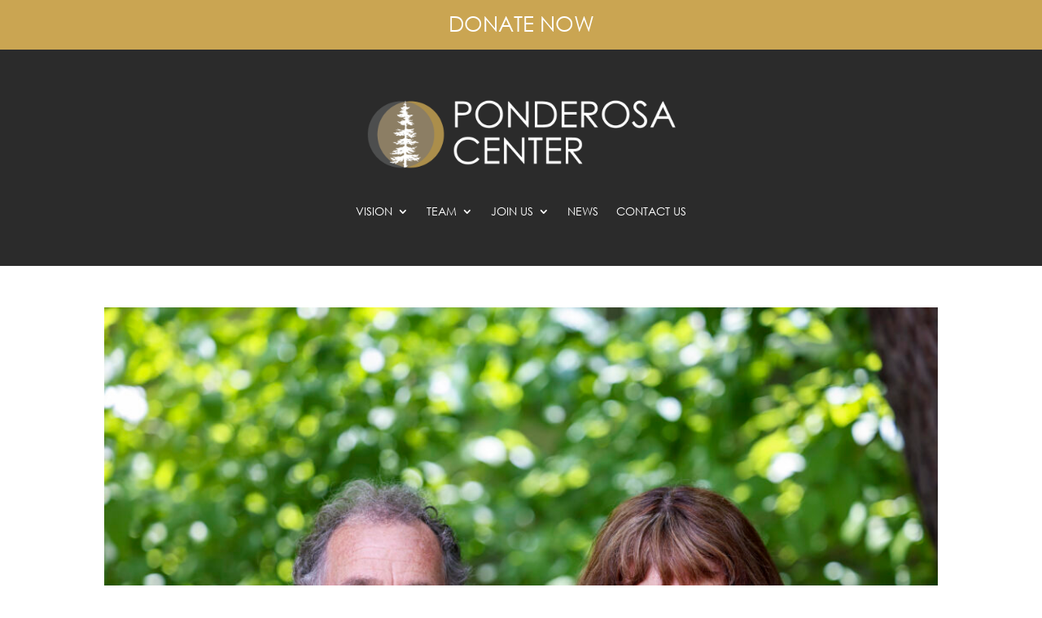

--- FILE ---
content_type: text/css
request_url: https://ponderosacenter.org/wp-content/et-cache/1700/et-core-unified-cpt-tb-1833-tb-1737-tb-2043-deferred-1700.min.css?ver=1765082561
body_size: 667
content:
@font-face{font-family:"Century Gothic";font-display:swap;src:url("https://ponderosacenter.org/wp-content/uploads/et-fonts/GOTHIC.ttf") format("truetype")}.et_pb_section_0_tb_header.et_pb_section{padding-top:15px;padding-bottom:10px;margin-top:0px;margin-bottom:0px;background-color:#caa552!important}.et_pb_row_0_tb_header.et_pb_row{padding-top:0px!important;padding-bottom:0px!important;margin-top:0px!important;margin-bottom:0px!important;padding-top:0px;padding-bottom:0px}.et_pb_text_0_tb_header h3,.et_pb_menu_0_tb_header.et_pb_menu ul li.current-menu-item a{color:#FFFFFF!important}.et_pb_text_0_tb_header{padding-top:0px!important;padding-bottom:0px!important;margin-top:0px!important;margin-bottom:0px!important}.et_pb_section_1_tb_header.et_pb_section,.et_pb_menu_0_tb_header.et_pb_menu .et_mobile_menu,.et_pb_menu_0_tb_header.et_pb_menu .et_mobile_menu ul{background-color:#2b2b2b!important}.et_pb_row_1_tb_header{background-color:RGBA(0,0,0,0)}.et_pb_image_0_tb_header .et_pb_image_wrap img{max-height:105px;width:auto}.et_pb_image_0_tb_header{text-align:center}.et_pb_menu_0_tb_header.et_pb_menu ul li a{text-transform:uppercase;color:#FFFFFF!important}.et_pb_menu_0_tb_header.et_pb_menu{background-color:#2b2b2b}.et_pb_menu_0_tb_header.et_pb_menu .nav li ul{background-color:#2b2b2b!important;border-color:RGBA(0,0,0,0)}.et_pb_menu_0_tb_header.et_pb_menu .et_mobile_menu{border-color:RGBA(0,0,0,0)}.et_pb_menu_0_tb_header .et_pb_menu_inner_container>.et_pb_menu__logo-wrap,.et_pb_menu_0_tb_header .et_pb_menu__logo-slot{width:auto;max-width:100%}.et_pb_menu_0_tb_header .et_pb_menu_inner_container>.et_pb_menu__logo-wrap .et_pb_menu__logo img,.et_pb_menu_0_tb_header .et_pb_menu__logo-slot .et_pb_menu__logo-wrap img{height:auto;max-height:none}.et_pb_menu_0_tb_header .mobile_nav .mobile_menu_bar:before,.et_pb_menu_0_tb_header .et_pb_menu__icon.et_pb_menu__search-button,.et_pb_menu_0_tb_header .et_pb_menu__icon.et_pb_menu__close-search-button,.et_pb_menu_0_tb_header .et_pb_menu__icon.et_pb_menu__cart-button{color:#caa552}@media only screen and (max-width:980px){.et_pb_image_0_tb_header .et_pb_image_wrap img{width:auto}}@media only screen and (max-width:767px){.et_pb_image_0_tb_header .et_pb_image_wrap img{width:auto}}@font-face{font-family:"Century Gothic";font-display:swap;src:url("https://ponderosacenter.org/wp-content/uploads/et-fonts/GOTHIC.ttf") format("truetype")}.et_pb_de_mach_thumbnail_0_tb_body{background-color:RGBA(0,0,0,0);margin-left:0;max-width:100%!important}.et_pb_de_mach_thumbnail_0_tb_body img{margin-right:auto}.et_pb_de_mach_thumbnail_0_tb_body .et_pb_image_wrap,.et_pb_de_mach_thumbnail_0_tb_body img{width:100%}.et_pb_de_mach_thumbnail_0_tb_body .et_overlay:before{content:"\P";font-family:"ETmodules"!important;font-weight:400}body #page-container .et_pb_de_mach_acf_item_0_tb_body .et_pb_button:hover,body #page-container .et_pb_de_mach_acf_item_1_tb_body .et_pb_button:hover,body #page-container .et_pb_de_mach_acf_item_2_tb_body .et_pb_button:hover,body #page-container .et_pb_de_mach_acf_item_3_tb_body .et_pb_button:hover,body #page-container .et_pb_de_mach_acf_item_4_tb_body .et_pb_button:hover,body #page-container .et_pb_de_mach_acf_item_5_tb_body .et_pb_button:hover,body #page-container .et_pb_de_mach_acf_item_6_tb_body .et_pb_button:hover{padding:.3em 1em}.et_pb_de_mach_title_0_tb_body .de_title_module,.et_pb_de_mach_title_0_tb_body .dmach-post-title,.et_pb_de_mach_title_0_tb_body .dmach-post-title a{font-size:36px!important}.et_pb_de_mach_title_0_tb_body .entry-title{padding-bottom:0px!important}.et_pb_de_mach_title_0_tb_body{margin-bottom:5px!important}.et_pb_de_mach_acf_item_1_tb_body .dmach-acf-item-content{font-size:20px!important}.et_pb_de_mach_acf_item_1_tb_body{padding-bottom:0px!important;margin-bottom:10px!important}.et_pb_de_mach_acf_item_2_tb_body,.et_pb_de_mach_acf_item_3_tb_body,.et_pb_de_mach_acf_item_4_tb_body,.et_pb_de_mach_acf_item_5_tb_body{display:inline-block}.et_pb_de_mach_acf_item_2_tb_body .dmach-icon,.et_pb_de_mach_acf_item_3_tb_body .dmach-icon,.et_pb_de_mach_acf_item_4_tb_body .dmach-icon,.et_pb_de_mach_acf_item_5_tb_body .dmach-icon{position:relative;top:0px;left:0px;color:#caa552}.et_pb_de_mach_acf_item_2_tb_body .dmach-icon:before{content:"\e0cb";color:#caa552;font-family:"ETmodules"!important;font-weight:400;font-size:25px}.et_pb_de_mach_acf_item_2_tb_body .dmach-icon:hover:before,.et_pb_de_mach_acf_item_3_tb_body .dmach-icon:hover:before,.et_pb_de_mach_acf_item_4_tb_body .dmach-icon:hover:before,.et_pb_de_mach_acf_item_5_tb_body .dmach-icon:hover:before{color:}.et_pb_de_mach_acf_item_3_tb_body .dmach-icon:before{content:"\e0c5";color:#caa552;font-family:"ETmodules"!important;font-weight:400;font-size:25px}.et_pb_de_mach_acf_item_4_tb_body .dmach-icon:before{content:"\e0c1";color:#caa552;font-family:"ETmodules"!important;font-weight:400;font-size:25px}.et_pb_de_mach_acf_item_5_tb_body .dmach-icon:before{content:"\e0c8";color:#caa552;font-family:"ETmodules"!important;font-weight:400;font-size:25px}.et_pb_de_mach_acf_item_6_tb_body .dmach-acf-item-content{line-height:1.3em!important;text-align:left!important}.et_pb_de_mach_acf_item_6_tb_body .dmach-acf-before{font-size:1px!important}@media only screen and (max-width:980px){body #page-container .et_pb_de_mach_acf_item_0_tb_body .dmach-acf-item-container,body #page-container .et_pb_de_mach_acf_item_1_tb_body .dmach-acf-item-container,body #page-container .et_pb_de_mach_acf_item_2_tb_body .dmach-acf-item-container,body #page-container .et_pb_de_mach_acf_item_3_tb_body .dmach-acf-item-container,body #page-container .et_pb_de_mach_acf_item_4_tb_body .dmach-acf-item-container,body #page-container .et_pb_de_mach_acf_item_5_tb_body .dmach-acf-item-container,body #page-container .et_pb_de_mach_acf_item_6_tb_body .dmach-acf-item-container{flex-direction:initial}}@font-face{font-family:"Century Gothic";font-display:swap;src:url("https://ponderosacenter.org/wp-content/uploads/et-fonts/GOTHIC.ttf") format("truetype")}.et_pb_section_0_tb_footer.et_pb_section{padding-top:10px;padding-right:0px;padding-bottom:10px;padding-left:0px;background-color:#222222!important}.et_pb_row_0_tb_footer.et_pb_row{padding-top:0px!important;padding-right:0px!important;padding-bottom:0px!important;padding-left:0px!important;margin-top:0px!important;margin-bottom:0px!important;padding-top:0px;padding-right:0px;padding-bottom:0px;padding-left:0px}.et_pb_row_0_tb_footer{display:flex;align-items:center}.et_pb_text_0_tb_footer.et_pb_text,.et_pb_text_0_tb_footer.et_pb_text a{color:#666666!important}.et_pb_text_0_tb_footer{font-size:14px}.et_pb_text_0_tb_footer a{font-weight:700}body #page-container .et_pb_section ul.et_pb_social_media_follow_0_tb_footer .follow_button:before,body #page-container .et_pb_section ul.et_pb_social_media_follow_0_tb_footer .follow_button:after{display:none!important}.et_pb_social_media_follow_0_tb_footer li.et_pb_social_icon a.icon:before{color:#FFFFFF}.et_pb_social_media_follow_network_0_tb_footer a.icon{background-color:#3b5998!important}.et_pb_social_media_follow_network_1_tb_footer a.icon{background-color:#ea2c59!important}.et_pb_social_media_follow_network_2_tb_footer a.icon{background-color:#007bb6!important}.et_pb_social_media_follow_network_3_tb_footer a.icon{background-color:#a82400!important}